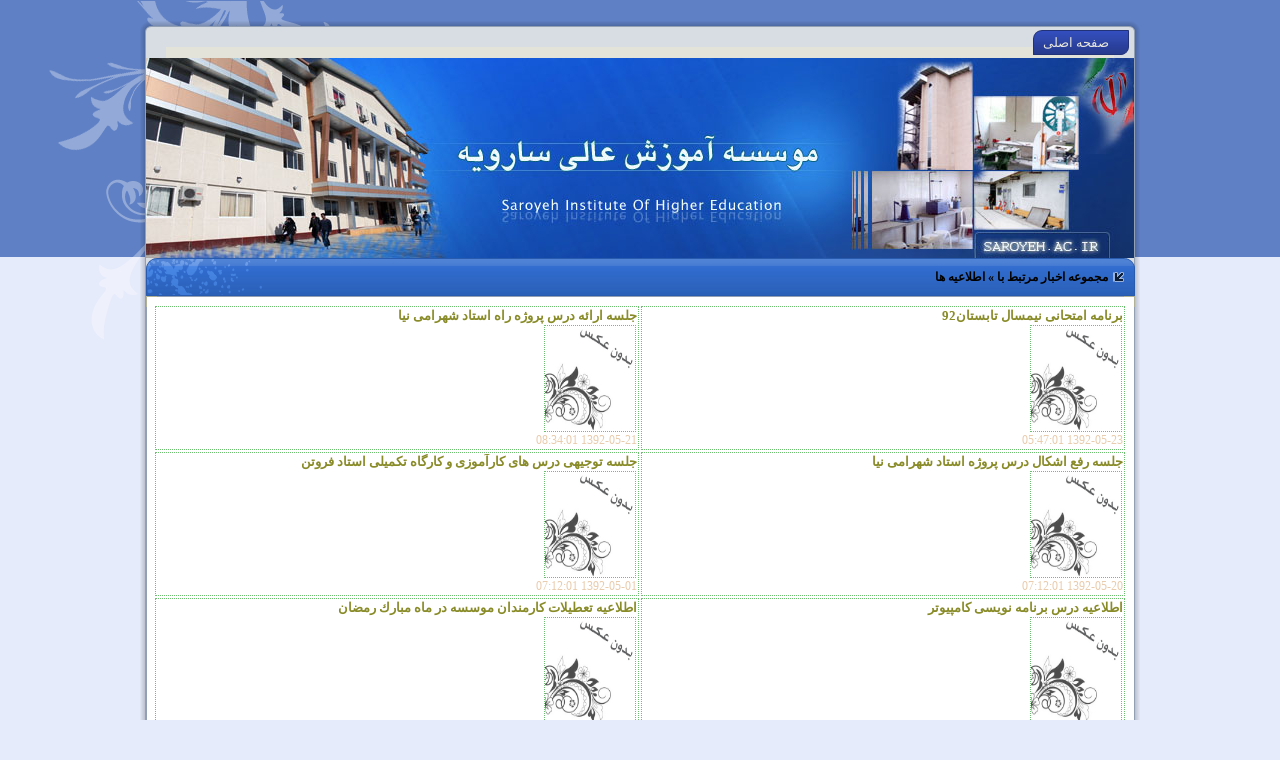

--- FILE ---
content_type: text/html; charset=UTF-8
request_url: https://saroyeh.ac.ir/?run=NewsList&Gid=1&Mssesion=bsajeui2c1chdrabhg18d0q2i1&page=41&page=41
body_size: 2581
content:
 <!DOCTYPE html PUBLIC "-//W3C//DTD XHTML 1.0 Transitional//EN" "http://www.w3.org/TR/xhtml1/DTD/xhtml1-transitional.dtd">
<html xmlns="http://www.w3.org/1999/xhtml" dir="ltr" lang="en-US" xml:lang="en">
	<head>
		<meta http-equiv="Content-Type" content="text/html; charset=UTF-8" />
        <title>.:  |  :. </title>
        
        <link rel="shortcut icon" href="KS-Images/KS_Ico2.ico" type="image/x-icon" />
        <link rel="icon" href="KS-Images/KS_Ico2.ico" type="image/x-icon" />

        <meta name="keywords" content=" | "/>
        <meta name="description" content=""/>

		<link rel="stylesheet" href="KS-Css_Js/style.css" type="text/css" media="screen" />
        <link rel="stylesheet" href="KS-Css_Js/KS_style.css" type="text/css" media="screen" />
		<!--[if IE 6]><link rel="stylesheet" href="KS-Css_Js/style.ie6.css" type="text/css" media="screen" /><![endif]-->
		<!--[if IE 7]><link rel="stylesheet" href="KS-Css_Js/style.ie7.css" type="text/css" media="screen" /><![endif]-->
		<script type="text/javascript" src="KS-Css_Js/KS-jquery.js"></script>
        <script type="text/javascript" src="KS-Css_Js/KS_Tab.js"></script>
        <script type="text/javascript" src="KS-Css_Js/KS-tw-sack.js"></script>
        
        <script type="text/javascript" src="KS-Css_Js/KS-MainMenu.js"></script>
        <link rel="stylesheet" href="KS-Css_Js/KS-MainMenu.css" type="text/css" media="screen" />
        
        <link rel="stylesheet" href="KS-Css_Js/KS-RTL.css" type="text/css" media="screen" />

        <script type="text/javascript" src="KS-Css_Js/KS-OtherJs.js"></script>
        <link rel="stylesheet" href="KS-Css_Js/KS-NewsSlide2.css" type="text/css" media="screen" />
        <link  href="KS-Css_Js/KS-NewsSlide.css" rel="stylesheet" rel="stylesheet" type="text/css" />
        <link rel="stylesheet" href="KS-Css_Js/KS-NewsAll.css" type="text/css" media="screen" />
	</head>
    <script type="text/javascript">	
        var enableCache = false;
        var jsCache = new Array();
        var AjaxObjects = new Array();

        function ShowContent(divId,ajaxIndex,url)
        {
	        document.getElementById(divId).innerHTML = AjaxObjects[ajaxIndex].response;
	        if(enableCache){
		        jsCache[url] = 	AjaxObjects[ajaxIndex].response;
	        }
	        AjaxObjects[ajaxIndex] = false;
        }
		function miniAjax(divId,url)
        {
			if(url=='Nulling'){	document.getElementById(divId).innerHTML = "";	
			}else{
	        var ajaxIndex = AjaxObjects.length;
	        document.getElementById(divId).innerHTML = '<font face=tahoma size=1 color=482400><div style=\"text-align: center; font: 10px; text-decoration: none\">&#1583;&#1585; &#1581;&#1575;&#1604; &#1576;&#1575;&#1585;&#1711;&#1586;&#1575;&#1585;&#1740;...</font>';
	        AjaxObjects[ajaxIndex] = new sack();
	        AjaxObjects[ajaxIndex].requestFile = url;
	        AjaxObjects[ajaxIndex].onCompletion = function(){ ShowContent(divId,ajaxIndex,url); };
	        AjaxObjects[ajaxIndex].runAJAX();
        }}
        function Ajax(divId,url)
        {
			if(url=='Nulling'){ document.getElementById(divId).innerHTML = "";
			}else{
	        var ajaxIndex = AjaxObjects.length;
	        document.getElementById(divId).innerHTML = '<center><img src=KS-Images/Loader.gif width=43 height=11 hspace=10 vspace=10 /><br/><font face=tahoma size=1 color=482400><div style=\"text-align: center; font: 10px; text-decoration: none\">&#1588;&#1705;&#1740;&#1576;&#1575; &#1576;&#1575;&#1588;&#1740;&#1583;<br/>&#1583;&#1585; &#1581;&#1575;&#1604; &#1576;&#1575;&#1585;&#1711;&#1586;&#1575;&#1585;&#1740;...</font><center/>';
	        AjaxObjects[ajaxIndex] = new sack();
	        AjaxObjects[ajaxIndex].requestFile = url;
	        AjaxObjects[ajaxIndex].onCompletion = function(){ ShowContent(divId,ajaxIndex,url); };
	        AjaxObjects[ajaxIndex].runAJAX();
        }}     
            function ShowContenti(divId,$variable)
        {
	        document.getElementById(divId).innerHTML = $variable;
        }


    </script>
	<body >
		<div id="art-page-background-glare">
			<div id="art-page-background-glare-image">
				<div id="art-main">
					<div class="art-sheet">
						<div class="art-sheet-tl"></div>
						<div class="art-sheet-tr"></div>
						<div class="art-sheet-bl"></div>
						<div class="art-sheet-br"></div>
						<div class="art-sheet-tc"></div>
						<div class="art-sheet-bc"></div>
						<div class="art-sheet-cl"></div>
						<div class="art-sheet-cr"></div>
						<div class="art-sheet-cc"></div>
						<div class="art-sheet-body">
							<div class="art-nav">
								<ul class="art-menu">
                                                                        
                                    <li><a href="./index.php" class="active"><span class="l"> </span><span class="r"> </span><span class="t">صفحه اصلی</span></a></li>
				
								</ul>
							</div>
							<div class="art-header">
								<div class="art-header-jpeg"></div>

							</div>
							<div class="art-content-layout">
								<div class="art-content-layout-row">
                                
          <div class="art-block art-layout-cell art-sidebar70 CenterTop2">
			<div class="art-block-body">
				<div class="art-blockheader">
					<div class="l"></div>
					<div class="r"></div>
					<h3 class="t" style="direction: rtl;"> مجموعه اخبار مرتبط با » اطلاعيه ها</h3>
				</div>
				<div class="art-blockcontent">
					<div class="art-blockcontent-tl"></div>
					<div class="art-blockcontent-tr"></div>
					<div class="art-blockcontent-bl"></div>
					<div class="art-blockcontent-br"></div>
					<div class="art-blockcontent-tc"></div>
					<div class="art-blockcontent-bc"></div>
					<div class="art-blockcontent-cl"></div>
					<div class="art-blockcontent-cr"></div>
					<div class="art-blockcontent-cc"></div>
					<div class="art-blockcontent-body">
                    <div id="NewsAll"><table>
                                        
<tr><td valing='top'>    
     <div id='NATitr'>
        <div id='NATitr1'></div>
        <div id='NATitr2'><a href='?run=News&titr=برنامه امتحانی نیمسال تابستان92&num=231' title='[ 1392-05-23 05:47:01]'>برنامه امتحانی نیمسال تابستان92</a></div>
      </div> 
      
      <div id='NAContant'>
        <div id='NAText'>
                                                </div>
        <div id='NAPic'>
        <img id='KimiaSamane' src='KS-NewsPic/KS-General_NoPic.jpg'  />        </div>
      </div>
      <div id='NAFooder'>
        <div id='NAReadMe'></div>
        <div id='NADate'>1392-05-23 05:47:01</div>
      </div>
      
      
     
   	</td><td  valign='top'>    
     <div id='NATitr'>
        <div id='NATitr1'></div>
        <div id='NATitr2'><a href='?run=News&titr=جلسه ارائه درس پروژه راه  استاد شهرامی نیا&num=230' title='[ 1392-05-21 08:34:01]'>جلسه ارائه درس پروژه راه  استاد شهرامی نیا</a></div>
      </div> 
      
      <div id='NAContant'>
        <div id='NAText'>
                                                </div>
        <div id='NAPic'>
        <img id='KimiaSamane' src='KS-NewsPic/KS-General_NoPic.jpg'  />        </div>
      </div>
      <div id='NAFooder'>
        <div id='NAReadMe'></div>
        <div id='NADate'>1392-05-21 08:34:01</div>
      </div>
      
      
     
   	</td></tr><tr><td valing='top'>    
     <div id='NATitr'>
        <div id='NATitr1'></div>
        <div id='NATitr2'><a href='?run=News&titr=جلسه رفع اشکال درس پروژه استاد شهرامی نیا&num=229' title='[ 1392-05-20 07:12:01]'>جلسه رفع اشکال درس پروژه استاد شهرامی نیا</a></div>
      </div> 
      
      <div id='NAContant'>
        <div id='NAText'>
                                                </div>
        <div id='NAPic'>
        <img id='KimiaSamane' src='KS-NewsPic/KS-General_NoPic.jpg'  />        </div>
      </div>
      <div id='NAFooder'>
        <div id='NAReadMe'></div>
        <div id='NADate'>1392-05-20 07:12:01</div>
      </div>
      
      
     
   	</td><td  valign='top'>    
     <div id='NATitr'>
        <div id='NATitr1'></div>
        <div id='NATitr2'><a href='?run=News&titr=جلسه توجیهی درس های کارآموزی و کارگاه تکمیلی استاد فروتن&num=228' title='[ 1392-05-01 07:12:01]'>جلسه توجیهی درس های کارآموزی و کارگاه تکمیلی استاد فروتن</a></div>
      </div> 
      
      <div id='NAContant'>
        <div id='NAText'>
                        <p>&nbsp;</p>
<div dir='rtl' style='text-align: justify; margin: 0cm 0cm 10pt'>&nbsp;</div>
<p>&nbsp;</p>
<p>&nbsp;</p>                        </div>
        <div id='NAPic'>
        <img id='KimiaSamane' src='KS-NewsPic/KS-General_NoPic.jpg'  />        </div>
      </div>
      <div id='NAFooder'>
        <div id='NAReadMe'></div>
        <div id='NADate'>1392-05-01 07:12:01</div>
      </div>
      
      
     
   	</td></tr><tr><td valing='top'>    
     <div id='NATitr'>
        <div id='NATitr1'></div>
        <div id='NATitr2'><a href='?run=News&titr=اطلاعیه درس برنامه نویسی کامپیوتر &num=227' title='[ 1392-04-30 08:10:01]'>اطلاعیه درس برنامه نویسی کامپیوتر </a></div>
      </div> 
      
      <div id='NAContant'>
        <div id='NAText'>
                                                </div>
        <div id='NAPic'>
        <img id='KimiaSamane' src='KS-NewsPic/KS-General_NoPic.jpg'  />        </div>
      </div>
      <div id='NAFooder'>
        <div id='NAReadMe'></div>
        <div id='NADate'>1392-04-30 08:10:01</div>
      </div>
      
      
     
   	</td><td  valign='top'>    
     <div id='NATitr'>
        <div id='NATitr1'></div>
        <div id='NATitr2'><a href='?run=News&titr=اطلاعیه تعطيلات كارمندان موسسه در ماه مبارك رمضان&num=226' title='[ 1392-04-29 08:22:01]'>اطلاعیه تعطيلات كارمندان موسسه در ماه مبارك رمضان</a></div>
      </div> 
      
      <div id='NAContant'>
        <div id='NAText'>
                                                </div>
        <div id='NAPic'>
        <img id='KimiaSamane' src='KS-NewsPic/KS-General_NoPic.jpg'  />        </div>
      </div>
      <div id='NAFooder'>
        <div id='NAReadMe'></div>
        <div id='NADate'>1392-04-29 08:22:01</div>
      </div>
      
      
     
   	</td></tr><tr><td valing='top'>    
     <div id='NATitr'>
        <div id='NATitr1'></div>
        <div id='NATitr2'><a href='?run=News&titr=اطلاعیه تحويل نهايي پروژه سازه هاي بتن ارمه&num=225' title='[ 1392-04-26 07:23:01]'>اطلاعیه تحويل نهايي پروژه سازه هاي بتن ارمه</a></div>
      </div> 
      
      <div id='NAContant'>
        <div id='NAText'>
                                                </div>
        <div id='NAPic'>
        <img id='KimiaSamane' src='KS-NewsPic/KS-General_NoPic.jpg'  />        </div>
      </div>
      <div id='NAFooder'>
        <div id='NAReadMe'></div>
        <div id='NADate'>1392-04-26 07:23:01</div>
      </div>
      
      
     
   	</td><td  valign='top'>    
     <div id='NATitr'>
        <div id='NATitr1'></div>
        <div id='NATitr2'><a href='?run=News&titr=آخرین مهلت ارائه پروژه درس های استاد تمجید&num=224' title='[ 1392-04-25 07:02:01]'>آخرین مهلت ارائه پروژه درس های استاد تمجید</a></div>
      </div> 
      
      <div id='NAContant'>
        <div id='NAText'>
                                                </div>
        <div id='NAPic'>
        <img id='KimiaSamane' src='KS-NewsPic/KS-General_NoPic.jpg'  />        </div>
      </div>
      <div id='NAFooder'>
        <div id='NAReadMe'></div>
        <div id='NADate'>1392-04-25 07:02:01</div>
      </div>
      
      
     
   	</td></tr><tr><td valing='top'>    
     <div id='NATitr'>
        <div id='NATitr1'></div>
        <div id='NATitr2'><a href='?run=News&titr=جلسه توجیهی درس کارآموزی و پروژه مالی استاد مدانلو&num=223' title='[ 1392-04-25 06:51:01]'>جلسه توجیهی درس کارآموزی و پروژه مالی استاد مدانلو</a></div>
      </div> 
      
      <div id='NAContant'>
        <div id='NAText'>
                                                </div>
        <div id='NAPic'>
        <img id='KimiaSamane' src='KS-NewsPic/KS-General_NoPic.jpg'  />        </div>
      </div>
      <div id='NAFooder'>
        <div id='NAReadMe'></div>
        <div id='NADate'>1392-04-25 06:51:01</div>
      </div>
      
      
     
   	</td><td  valign='top'>    
     <div id='NATitr'>
        <div id='NATitr1'></div>
        <div id='NATitr2'><a href='?run=News&titr=آخرین زمان ارائه درس پروزه مالی استاد مدانلو&num=222' title='[ 1392-04-25 06:49:01]'>آخرین زمان ارائه درس پروزه مالی استاد مدانلو</a></div>
      </div> 
      
      <div id='NAContant'>
        <div id='NAText'>
                                                </div>
        <div id='NAPic'>
        <img id='KimiaSamane' src='KS-NewsPic/KS-General_NoPic.jpg'  />        </div>
      </div>
      <div id='NAFooder'>
        <div id='NAReadMe'></div>
        <div id='NADate'>1392-04-25 06:49:01</div>
      </div>
      
      
     
   	</td></tr><tr><td colspan="2">
[|<a href='?run=NewsList&Gid=1&Mssesion=l046l70m94mdq0ieskpddpcg94&page=41&page=1' > 1 </a>|<a href='?run=NewsList&Gid=1&Mssesion=l046l70m94mdq0ieskpddpcg94&page=41&page=2' > 2 </a>|<a href='?run=NewsList&Gid=1&Mssesion=l046l70m94mdq0ieskpddpcg94&page=41&page=3' > 3 </a>|<a href='?run=NewsList&Gid=1&Mssesion=l046l70m94mdq0ieskpddpcg94&page=41&page=4' > 4 </a>|<a href='?run=NewsList&Gid=1&Mssesion=l046l70m94mdq0ieskpddpcg94&page=41&page=5' > 5 </a>|<a href='?run=NewsList&Gid=1&Mssesion=l046l70m94mdq0ieskpddpcg94&page=41&page=6' > 6 </a>|<a href='?run=NewsList&Gid=1&Mssesion=l046l70m94mdq0ieskpddpcg94&page=41&page=7' > 7 </a>|<a href='?run=NewsList&Gid=1&Mssesion=l046l70m94mdq0ieskpddpcg94&page=41&page=8' > 8 </a>|<a href='?run=NewsList&Gid=1&Mssesion=l046l70m94mdq0ieskpddpcg94&page=41&page=9' > 9 </a>|<a href='?run=NewsList&Gid=1&Mssesion=l046l70m94mdq0ieskpddpcg94&page=41&page=10' > 10 </a>|<a href='?run=NewsList&Gid=1&Mssesion=l046l70m94mdq0ieskpddpcg94&page=41&page=11' > 11 </a>|<a href='?run=NewsList&Gid=1&Mssesion=l046l70m94mdq0ieskpddpcg94&page=41&page=12' > 12 </a>|<a href='?run=NewsList&Gid=1&Mssesion=l046l70m94mdq0ieskpddpcg94&page=41&page=13' > 13 </a>|<a href='?run=NewsList&Gid=1&Mssesion=l046l70m94mdq0ieskpddpcg94&page=41&page=14' > 14 </a>|<a href='?run=NewsList&Gid=1&Mssesion=l046l70m94mdq0ieskpddpcg94&page=41&page=15' > 15 </a>|<a href='?run=NewsList&Gid=1&Mssesion=l046l70m94mdq0ieskpddpcg94&page=41&page=16' > 16 </a>|<a href='?run=NewsList&Gid=1&Mssesion=l046l70m94mdq0ieskpddpcg94&page=41&page=17' > 17 </a>|<a href='?run=NewsList&Gid=1&Mssesion=l046l70m94mdq0ieskpddpcg94&page=41&page=18' > 18 </a>|<a href='?run=NewsList&Gid=1&Mssesion=l046l70m94mdq0ieskpddpcg94&page=41&page=19' > 19 </a>|<a href='?run=NewsList&Gid=1&Mssesion=l046l70m94mdq0ieskpddpcg94&page=41&page=20' > 20 </a>|<a href='?run=NewsList&Gid=1&Mssesion=l046l70m94mdq0ieskpddpcg94&page=41&page=21' > 21 </a>|<a href='?run=NewsList&Gid=1&Mssesion=l046l70m94mdq0ieskpddpcg94&page=41&page=22' > 22 </a>|<a href='?run=NewsList&Gid=1&Mssesion=l046l70m94mdq0ieskpddpcg94&page=41&page=23' > 23 </a>|<a href='?run=NewsList&Gid=1&Mssesion=l046l70m94mdq0ieskpddpcg94&page=41&page=24' > 24 </a>|<a href='?run=NewsList&Gid=1&Mssesion=l046l70m94mdq0ieskpddpcg94&page=41&page=25' > 25 </a>|<a href='?run=NewsList&Gid=1&Mssesion=l046l70m94mdq0ieskpddpcg94&page=41&page=26' > 26 </a>|<a href='?run=NewsList&Gid=1&Mssesion=l046l70m94mdq0ieskpddpcg94&page=41&page=27' > 27 </a>|<a href='?run=NewsList&Gid=1&Mssesion=l046l70m94mdq0ieskpddpcg94&page=41&page=28' > 28 </a>|<a href='?run=NewsList&Gid=1&Mssesion=l046l70m94mdq0ieskpddpcg94&page=41&page=29' > 29 </a>|<a href='?run=NewsList&Gid=1&Mssesion=l046l70m94mdq0ieskpddpcg94&page=41&page=30' > 30 </a>|<a href='?run=NewsList&Gid=1&Mssesion=l046l70m94mdq0ieskpddpcg94&page=41&page=31' > 31 </a>|<a href='?run=NewsList&Gid=1&Mssesion=l046l70m94mdq0ieskpddpcg94&page=41&page=32' > 32 </a>|<a href='?run=NewsList&Gid=1&Mssesion=l046l70m94mdq0ieskpddpcg94&page=41&page=33' > 33 </a>|<a href='?run=NewsList&Gid=1&Mssesion=l046l70m94mdq0ieskpddpcg94&page=41&page=34' > 34 </a>|<a href='?run=NewsList&Gid=1&Mssesion=l046l70m94mdq0ieskpddpcg94&page=41&page=35' > 35 </a>|<a href='?run=NewsList&Gid=1&Mssesion=l046l70m94mdq0ieskpddpcg94&page=41&page=36' > 36 </a>|<a href='?run=NewsList&Gid=1&Mssesion=l046l70m94mdq0ieskpddpcg94&page=41&page=37' > 37 </a>|<a href='?run=NewsList&Gid=1&Mssesion=l046l70m94mdq0ieskpddpcg94&page=41&page=38' > 38 </a>|<a href='?run=NewsList&Gid=1&Mssesion=l046l70m94mdq0ieskpddpcg94&page=41&page=39' > 39 </a>|<a href='?run=NewsList&Gid=1&Mssesion=l046l70m94mdq0ieskpddpcg94&page=41&page=40' > 40 </a>|<a href='?run=NewsList&Gid=1&Mssesion=l046l70m94mdq0ieskpddpcg94&page=41&page=41' > <b>41</b> </a>|<a href='?run=NewsList&Gid=1&Mssesion=l046l70m94mdq0ieskpddpcg94&page=41&page=42' > 42 </a>|<a href='?run=NewsList&Gid=1&Mssesion=l046l70m94mdq0ieskpddpcg94&page=41&page=43' > 43 </a>|<a href='?run=NewsList&Gid=1&Mssesion=l046l70m94mdq0ieskpddpcg94&page=41&page=44' > 44 </a>|<a href='?run=NewsList&Gid=1&Mssesion=l046l70m94mdq0ieskpddpcg94&page=41&page=45' > 45 </a>|<a href='?run=NewsList&Gid=1&Mssesion=l046l70m94mdq0ieskpddpcg94&page=41&page=46' > 46 </a>|<a href='?run=NewsList&Gid=1&Mssesion=l046l70m94mdq0ieskpddpcg94&page=41&page=47' > 47 </a>|<a href='?run=NewsList&Gid=1&Mssesion=l046l70m94mdq0ieskpddpcg94&page=41&page=48' > 48 </a>|<a href='?run=NewsList&Gid=1&Mssesion=l046l70m94mdq0ieskpddpcg94&page=41&page=49' > 49 </a>|<a href='?run=NewsList&Gid=1&Mssesion=l046l70m94mdq0ieskpddpcg94&page=41&page=50' > 50 </a>|<a href='?run=NewsList&Gid=1&Mssesion=l046l70m94mdq0ieskpddpcg94&page=41&page=51' > 51 </a>|<a href='?run=NewsList&Gid=1&Mssesion=l046l70m94mdq0ieskpddpcg94&page=41&page=52' > 52 </a>|<a href='?run=NewsList&Gid=1&Mssesion=l046l70m94mdq0ieskpddpcg94&page=41&page=53' > 53 </a>|<a href='?run=NewsList&Gid=1&Mssesion=l046l70m94mdq0ieskpddpcg94&page=41&page=54' > 54 </a>|<a href='?run=NewsList&Gid=1&Mssesion=l046l70m94mdq0ieskpddpcg94&page=41&page=55' > 55 </a>|<a href='?run=NewsList&Gid=1&Mssesion=l046l70m94mdq0ieskpddpcg94&page=41&page=56' > 56 </a>|<a href='?run=NewsList&Gid=1&Mssesion=l046l70m94mdq0ieskpddpcg94&page=41&page=57' > 57 </a>|<a href='?run=NewsList&Gid=1&Mssesion=l046l70m94mdq0ieskpddpcg94&page=41&page=58' > 58 </a>|]   
</td></tr>
 </table></div></div>

					</div>
				</div>

			</div>
                               
                                    
                                    
								</div>
							
							<div class="cleared"></div>
							<div class="art-footer">
								<div class="art-footer-t"></div>
								<div class="art-footer-l"></div>
								<div class="art-footer-b"></div>
								<div class="art-footer-r"></div>
								<div class="art-footer-body"><a href="./#" class="art-rss-tag-icon" title="RSS"></a>
									<div class="art-footer-text">
										<p>
                                        
                                        </p>
        
										<p></p>
									</div>
									<div class="cleared"></div>
								</div>
							</div>
							<div class="cleared"></div>
						</div>
					</div>
					<div class="cleared"></div>
                    <div  style="background-color: #D2EBF9;">
					<p class="art-page-footer" style="background-color: #D2EBF9;"><script src="http://kimiasamane.com/KS_CRL/KS_CRL.js"></script></p></div>
				</div>
			</div>
		
	</body>
</html>

--- FILE ---
content_type: text/css
request_url: https://saroyeh.ac.ir/KS-Css_Js/style.css
body_size: 5666
content:
/* Kimia.co.ir -Galley111 */
.CenterTop #gallery{padding: 3px 3px 0px 3px;height:360px;}
.CenterTop #gallery img{height:360px;width: 607px;}

.CenterRight #gallery, .CenterLeft #gallery{padding: 3px 3px 0px 0px;height:200px;}
.CenterRight #gallery img, .CenterLeft #gallery img{height:200px;width: 295px;}

.RightRight #gallery, .LeftLeft #gallery{padding: 0px 0px 0px 0px;height:130px;}
.RightRight #gallery img, .LeftLeft #gallery img{height:130px;width: 180px;}

.TopRight #gallery, .TopLeft #gallery{padding: 2px 2px 0px 0px;height:310px;}
.TopRight #gallery img, .TopLeft #gallery img{height:310px;width: 477px;}


    #gallery {
	   position:relative; 
    }
	#gallery a {
		float:left;
		position:absolute;
	}
	#gallery a img {
		border:none;
	}
	#gallery a.show {
		z-index:500
	}
	#gallery .caption {
	   height:40px;
		z-index:900; 
		background-color:#000; 
		color:#ffffff; 
		width:100%; 
		position:absolute;
		bottom:0;
	}
	#gallery .caption .content {
		margin:2px
	}
	#gallery .caption .content h3 {
		margin:0;
		padding:0;
		color:#DCE2FC;
        font-size: 12px;
        font-weight: normal;
	}
/* Kimia.co.ir - Dayli */

table#KS_Dayli ,table#KS_Dayli2 { 
     font-size: 11px;
     color: #004000;
	}
table#KS_Dayli td{ 
     height: 22px;
	}
table#KS_Dayli2 td { 
    padding: 2px;
    color: #615223;
    border-bottom: 1px solid #BB9D44;
	}
table#KS_Dayli2 { 
     font-size: 12px;
     text-align: justify;
     color: #004000;
	}
table#KS_Dayli td.KS_Dayli_Date10,table#KS_Dayli td.KS_Dayli_Date20,table#KS_Dayli td.KS_Dayli_Date30{
    text-align: right;
    
}
table#KS_Dayli td.KS_Dayli_Date11,table#KS_Dayli td.KS_Dayli_Date21,table#KS_Dayli td.KS_Dayli_Date31{
    text-align: left;
}
table#KS_Dayli td.KS_Dayli_Date10,table#KS_Dayli td.KS_Dayli_Date11{
    color: #834034;
}
table#KS_Dayli td.KS_Dayli_Date20,table#KS_Dayli td.KS_Dayli_Date21{
    color: #4E3384;
}
table#KS_Dayli td.KS_Dayli_Day{
    color: black;
    text-align: center;
}
table#KS_Dayli td{
    border-bottom: 1px dashed #93BA87;
}
/* Kimia.co.ir - RandGallery */

table#RandGallery a{
     text-decoration: none;
     font-size: 12px;
     color: #004000;
	}
table#RandGallery td {
     color: #000000;
     font-size: 12px;
     padding: 1px;
	}
table#RandGallery a:hover {
	 font-weight: bold;
	}
/* Kimia.co.ir - MainMeno */
table#menodynamic td#menodynamictd1 a{

     font-weight: bold;
	}
table#menodynamic td{
     text-align: right;
     padding-right: 5px;
     border-bottom: 1px solid #938E42;
	}
table#menodynamic a{
     text-decoration: none;
     font-size: 12px;
     color: #004000;
     
	}
table#menodynamic td:hover {
     color: #ffffff;
	 background-color: #FFB13E;
	 font-weight: bold;
	}
/* Kimia.co.ir - Start Gallery Item */
.Gallery1Style{
    width: 820px;
    margin-left: 70px;
    margin-right:70px;
    padding: 10px 10px 10px 10px;
    float: left;
    border-bottom: 1px solid #C7B48B;
    border-top:  1px solid #C7B48B;
    background-color: #E8E0D0;
}
.GalleryItemTitr div
{
    width: 940px;
    height: 25px;
    text-align: center;
}
.GalleryItemTitr div.GalleryTitr
{    font-weight: bold;}
.Gallery2Style{
    margin: 10px 10px 10px 10px;
    width: 960px;
    float: left;
}

.GalleryItemImg{
    margin-left: 130px;
    float: left;
    width: 700px;
    margin-right: 10px;
    margin-bottom:  10px;
    border: 1px solid #804040;
}
/* Kimia.co.ir - End Gallery Item */

/* Kimia.co.ir - Start News Item */
.Text1Style{
    width: 820px;
    margin-left: 70px;
    margin-right:70px;
    padding: 10px 10px 10px 10px;
    float: left;
    border-bottom: 1px solid #C7B48B;
    border-top:  1px solid #C7B48B;
    background-color: #E8E0D0;
    
}
.NewsItemTitr div
{
    width: 940px;
    height: 25px;
    text-align: center;
    
}
.NewsItemTitr div.Titr1
{
 /*    text-align: right;
     padding-right: 50px;  */
}
.NewsItemTitr div.Titr2
{
     font-weight: bold;
 /*    text-align: right;
     padding-right: 50px;     */
}
.Text2Style{

    margin: 30px 10px 10px 10px;
    width: 960px;
    float: left;
}

.NewsItemImg{
    float: left;
    width: 250px;
    margin-right: 10px;
    margin-bottom:  10px;
    border: 1px solid #804040;
}
/* begin Page */



#art-main, table
{
    font-family: tahoma;
    font-size: 13px;
}

h1, h2, h3, h4, h5, h6, p, a, ul, ol, li
{
    margin: 0;
    padding: 0;
}

body
{
  margin: 0 auto;
  padding: 0;
  color: #383829;
  background-color: #E6EBFB;
  background-image: url('../KS-Images/Bottom_texture.jpg');
  background-repeat: repeat-x;
  background-attachment: fixed;
  background-position: top left;
}

.art-postcontent,
.art-postcontent li,
.art-postcontent table,
.art-postcontent a,
.art-postcontent a:link,
.art-postcontent a:visited,
.art-postcontent a.visited,
.art-postcontent a:hover,
.art-postcontent a.hovered
{
    font-family: tahoma;
}

.art-postcontent p
{
    margin: 12px 0 12px 0;
}

h1, h2, h3, h4, h5, h6,
h1 a, h2 a, h3 a, h4 a, h5 a, h6 a,
h1 a:link, h2 a:link, h3 a:link, h4 a:link, h5 a:link, h6 a:link,
h1 a:visited, h2 a:visited, h3 a:visited, h4 a:visited, h5 a:visited, h6 a:visited,
h1 a:hover, h2 a:hover, h3 a:hover, h4 a:hover, h5 a:hover, h6 a:hover
{
  font-family: tahoma;
  font-size: 32px;
}

.art-postcontent a
{
  text-decoration: none;
  color: #747722;
}

.art-postcontent a:link
{
  text-decoration: none;
  color: #747722;
}

.art-postcontent a:visited, .art-postcontent a.visited
{

  color: #595940;
}

.art-postcontent  a:hover, .art-postcontent a.hover
{

  text-decoration: underline;
  color: #21270C;
}


.art-postcontent h1
{
   margin: 21px 0 21px 0; 
   color: #747722;
 
}

.art-postcontent h2
{
    color: #595940;
   margin: 19px 0 19px 0; 
   font-size: 24px;   
}

.art-postcontent h3
{
   margin: 19px 0 19px 0; 
  color: #595940; 
  font-size: 19px;    
}

.art-postcontent h4
{
   margin: 20px 0 20px 0; 
   color: #626247; 
   font-size: 16px;   
}

.art-postcontent h5
{
   margin: 26px 0 26px 0; 
   color: #626247;   
   font-size: 13px;
}

.art-postcontent h6
{
   margin: 35px 0 35px 0; 
   color: #626247;
   font-size: 11px;      
}

ul
{

}

ol
{
  list-style-position: inside;
}

#art-main
{
  position: relative;
  width: 100%;
  left: 0;
  top: 0;
  cursor:default;
}

#art-page-background-glare
{
  position: relative;
  left: 0;
  top: 0;
  bottom: 0;
  right: 0;
  background-attachment: fixed;
}

#art-page-background-glare-image
{
  position: relative;
  left: 0;
  top: 0;
  bottom: 0;
  right: 0;
  background-attachment: fixed;
  background-image: url('../KS-Images/page_gl.png');
  background-repeat: no-repeat;
  background-position: top center;
}

html:first-child #art-page-background-glare
{
  border: 1px solid transparent;/* Opera fix */
}



.cleared
{
  float: none;
  clear: both;
  margin: 0;
  padding: 0;
  border: none;
  font-size: 1px;
}

form
{
  padding: 0 !important;
  margin: 0 !important;
}

table.position
{
  position: relative;
  width: 100%;
  table-layout: fixed;
}
/* end Page */

/* begin Box, Sheet */
.art-sheet
{
  position: relative;
  margin: 0 auto;
  min-width: 33px;
  min-height: 33px;
}

.art-sheet-body
{
  position: relative;
  padding: 6px;
}

.art-sheet-tr, .art-sheet-tl, .art-sheet-br, .art-sheet-bl, .art-sheet-tc, .art-sheet-bc,.art-sheet-cr, .art-sheet-cl
{
  position: absolute;
}

.art-sheet-tr, .art-sheet-tl, .art-sheet-br, .art-sheet-bl
{
  width: 52px;
  height: 52px;
  background-image: url('../KS-Images/sheet_s.png');
}

.art-sheet-tl
{
  top: 0;
  left: 0;
  clip: rect(auto, 26px, 26px, auto);
}

.art-sheet-tr
{
  top: 0;
  right: 0;
  clip: rect(auto, auto, 26px, 26px);
}

.art-sheet-bl
{
  bottom: 0;
  left: 0;
  clip: rect(26px, 26px, auto, auto);
}

.art-sheet-br
{
  bottom: 0;
  right: 0;
  clip: rect(26px, auto, auto, 26px);
}

.art-sheet-tc, .art-sheet-bc
{
  left: 26px;
  right: 26px;
  height: 52px;
  background-image: url('../KS-Images/sheet_h.png');
}

.art-sheet-tc
{
  top: 0;
  clip: rect(auto, auto, 26px, auto);
}

.art-sheet-bc
{
  bottom: 0;
  clip: rect(26px, auto, auto, auto);
}

.art-sheet-cr, .art-sheet-cl
{
  top: 26px;
  bottom: 26px;
  width: 52px;
  background-image: url('../KS-Images/sheet_v.png');
}

.art-sheet-cr
{
  right: 0;
  clip: rect(auto, auto, auto, 26px);
}

.art-sheet-cl
{
  left: 0;
  clip: rect(auto, 26px, auto, auto);
}

.art-sheet-cc
{
  position: absolute;
  top: 26px;
  left: 26px;
  right: 26px;
  bottom: 26px;
  background-color: #E3E3D9;
}

.art-sheet
{
  top: 20px !important;
  margin-bottom: 20px !important;
  cursor:auto;
  width: 1000px;
}


/* end Box, Sheet */

/* begin Menu */
/* menu structure */

.art-menu a, .art-menu a:link, .art-menu a:visited, .art-menu a:hover
{
    outline: none;
}

.art-menu, .art-menu ul
{
  margin: 0;
  padding: 0;
  border: 0;
  list-style-type: none;
  display: block;
}

.art-menu li
{
  margin: 0;
  padding: 0;
  border: 0;
  display: block;
  float: left;
  position: relative;
  z-index: 5;
  background: none;
}

.art-menu li:hover
{
  z-index: 10000;
  white-space: normal;
}

.art-menu li li
{
  float: none;
}

.art-menu ul
{
  visibility: hidden;
  position: absolute;
  z-index: 10;
  left: 0;
  top: 0;
  background: none;
}

.art-menu li:hover>ul
{
  visibility: visible;
  top: 100%;
}

.art-menu li li:hover>ul
{
  top: 0;
  left: 100%;
}

.art-menu:after, .art-menu ul:after
{
  content: ".";
  height: 0;
  display: block;
  visibility: hidden;
  overflow: hidden;
  clear: both;
}
.art-menu, .art-menu ul
{
  min-height: 0;
}

.art-menu ul
{
  background-image: url('../KS-Images/spacer.gif');
  padding: 10px 30px 30px 30px;
  margin: -10px 0 0 -30px;
}

.art-menu ul ul
{
  padding: 30px 30px 30px 10px;
  margin: -30px 0 0 -10px;
}

ul.art-menu
{
  float: right;
}



/* menu structure */

.art-menu
{
  padding: 3px 5px 3px 5px;
}

.art-nav
{
  position: relative;
  min-height: 31px;
  z-index: 100;
}


/* end Menu */

/* begin MenuItem */
.art-menu a
{
  position: relative;
  display: block;
  overflow: hidden;
  height: 25px;
  cursor: pointer;
  text-decoration: none;
}


.art-menu ul li
{
    margin:0;
    clear: both;
}


.art-menu a .r, .art-menu a .l
{
  position: absolute;
  display: block;
  top: 0;
  z-index: -1;
  height: 85px;
  background-image: url('../KS-Images/menuitem.png');
}

.art-menu a .l
{
  left: 0;
  right: 9px;
}

.art-menu a .r
{
  width: 418px;
  right: 0;
  clip: rect(auto, auto, auto, 409px);
}

.art-menu a .t, .art-menu ul a, .art-menu a, .art-menu a:link, .art-menu a:visited, .art-menu a:hover
{
  text-align: right;
  padding-right: 10px;
  text-decoration: none;
}

.art-menu a .t
{
  color: #4A4C15;
  padding-left: 10px;
  line-height: 25px;
  text-align: center;
}

.art-menu a:hover .l, .art-menu a:hover .r
{
  top: -30px;
}

.art-menu li:hover>a .l, .art-menu li:hover>a .r
{
  top: -30px;
}

.art-menu li:hover a .l, .art-menu li:hover a .r
{
  top: -30px;
}
.art-menu a:hover .t
{
  color: #212118;
}

.art-menu li:hover a .t
{
  color: #212118;
}

.art-menu li:hover>a .t
{
  color: #212118;
}


.art-menu a.active .l, .art-menu a.active .r
{
  top: -60px;
}

.art-menu a.active .t
{
  color: #E7E7DE;
}
/* end MenuItem */

/* begin MenuSeparator */
.art-menu .art-menu-li-separator
{
  display: block;
  width: 8px;
  height:25px;
}
/* end MenuSeparator */

/* begin MenuSubItem */
.art-menu ul a
{
  display: block;
  text-align: center;
  white-space: nowrap;
  height: 20px;
  width: 180px;
  overflow: hidden;
  line-height: 20px;
  background-image: url('../KS-Images/subitem.png');
  background-position: left top;
  background-repeat: repeat-x;
  border-width: 0;
  border-style: solid;
}

.art-nav ul.art-menu ul span, .art-nav ul.art-menu ul span span
{
  display: inline;
  float: none;
  margin: inherit;
  padding: inherit;
  background-image: none;
  text-align: inherit;
  text-decoration: inherit;
}

.art-menu ul a, .art-menu ul a:link, .art-menu ul a:visited, .art-menu ul a:hover, .art-menu ul a:active, .art-nav ul.art-menu ul span, .art-nav ul.art-menu ul span span
{
  text-align: left;
  text-indent: 12px;
  text-decoration: none;
  line-height: 20px;
  color: #363810;
  font-size: 12px;
  margin:0;
  padding:0;
}

.art-menu ul li a:hover
{
  color: #242B0D;
  background-position: 0 -20px;
}

.art-menu ul li:hover>a
{
  color: #242B0D;
  background-position: 0 -20px;
}

.art-nav .art-menu ul li a:hover span, .art-nav .art-menu ul li a:hover span span
{
  color: #242B0D;
}

.art-nav .art-menu ul li:hover>a span, .art-nav .art-menu ul li:hover>a span span
{
  color: #242B0D;
}


/* end MenuSubItem */

/* begin Header */
div.art-header
{
  margin: 0 auto;
  position: relative;
  width: 100%;
  height: 200px;
  overflow: hidden;
}



div.art-header-jpeg
{
  position: absolute;
  top: 0;
  left:0;
  width: 988px;
  height: 200px;
  background-image: url('../KS-Images/header.jpg');
  background-repeat: no-repeat;
  background-position: center center;
}


/* end Header */

/* begin Logo */
div.art-logo
{
  display: block;
  position: absolute;
  left: 11px;
  top: 64px;
  width: 497px;
}

h1.art-logo-name
{
  display: block;
  text-align: center;
}

h1.art-logo-name, h1.art-logo-name a, h1.art-logo-name a:link, h1.art-logo-name a:visited, h1.art-logo-name a:hover
{
  font-size: 33px;
  text-decoration: none;
  padding: 0;
  margin: 0;
  color: #2B2C0C !important;
}


h2.art-logo-text, 
h2.art-logo-text a,
h2.art-logo-text a:link,
h2.art-logo-text a:visited,
h2.art-logo-text a:hover
{
  font-family: tahoma;
  font-size: 17px;
  padding: 0;
  margin: 0;
  color: #0C0C03 !important;
}

h2.art-logo-text
{
  display: block;
  text-align: center;
}
/* end Logo */

/* begin Layout */
.art-content-layout
{
  display: table;
  width: 100%;
  table-layout: fixed;
  border-collapse: collapse;
  background-color: Transparent;
  border: none !important;
  padding:0 !important;
}
.art-layout-cell, .art-content-layout-row
{
  background-color: Transparent;
  vertical-align: top;
  text-align: left;
  border: none !important;
  margin:0 !important;
  padding:0 !important;
}
.art-content-layout .art-content-layout{width: auto;margin:0;}
.art-content-layout .art-layout-cell, .art-content-layout .art-layout-cell .art-content-layout .art-layout-cell{display: table-cell;}
.art-layout-cell .art-layout-cell{display: block;}
.art-content-layout-row {display: table-row;}
.art-layout-glare{position:relative;}/* end Layout */

/* begin Box, Block, VMenuBlock */
.art-vmenublock
{
  position: relative;
  margin: 0 auto;
  min-width: 1px;
  min-height: 1px;
}

.art-vmenublock-body
{
  position: relative;
  padding: 0;
}


.art-vmenublock
{
  margin: 0;
}

/* end Box, Block, VMenuBlock */

/* begin BlockHeader, VMenuBlockHeader */
.art-vmenublockheader
{
  margin-bottom: 0;
}

.art-vmenublockheader, .art-vmenublockheader h3.t
{
  position: relative;
  height: 34px;
}

.art-vmenublockheader h3.t,
.art-vmenublockheader h3.t a,
.art-vmenublockheader h3.t a:link,
.art-vmenublockheader h3.t a:visited, 
.art-vmenublockheader h3.t a:hover
{
  color: #000000;
  font-family: Verdana, Geneva, Arial, Helvetica, Sans-Serif;
  font-size: 14px;
}

.art-vmenublockheader h3.t
{
  margin:0;
  padding: 0 10px 0 23px;
  white-space: nowrap;
  line-height: 34px;	
}

.art-vmenublockheader .l, .art-vmenublockheader .r
{
  position: absolute;
  height: 34px;
  background-image: url('../KS-Images/vmenublockheader.png');
}

.art-vmenublockheader .l
{
  left: 0;
  right: 17px;
}

.art-vmenublockheader .r
{
  width: 988px;
  right: 0;
  clip: rect(auto, auto, auto, 971px);
}

/* end BlockHeader, VMenuBlockHeader */

/* begin Box, Box, VMenuBlockContent */
.art-vmenublockcontent
{
  position: relative;
  margin: 0 auto;
  min-width: 1px;
  min-height: 1px;
}

.art-vmenublockcontent-body
{
  position: relative;
  padding: 0;
}


.art-vmenublockcontent
{
  position: relative;
  margin: 0 auto;
  min-width: 1px;
  min-height: 1px;
}

.art-vmenublockcontent-body
{
  position: relative;
  padding: 0;
}


/* end Box, Box, VMenuBlockContent */


/* begin Box, Block */
.art-block
{
  position: relative;
  margin: 0 auto;
  min-width: 1px;
  min-height: 1px;
}

.art-block-body
{
  position: relative;
  padding: 0;
}


.art-block
{
  margin: 3px;
}

/* end Box, Block */

/* begin BlockHeader */
.art-blockheader
{
  margin-bottom: 0;
}

.art-blockheader, .art-blockheader h3.t
{
  position: relative;
  height: 38px;
}

.art-blockheader h3.t,
.art-blockheader h3.t a,
.art-blockheader h3.t a:link,
.art-blockheader h3.t a:visited, 
.art-blockheader h3.t a:hover
{
  color: #000000;
  font-family: tahoma;
  font-size: 12px;
  text-align: right;
}

.art-blockheader h3.t
{
  margin:0;
  padding: 0 27px 0 6px;
  white-space: nowrap;
  line-height: 38px;	
}

.art-blockheader .l, .art-blockheader .r
{
  position: absolute;
  height: 38px;
  background-image: url('../KS-Images/blockheader.png');
}

.art-blockheader .l
{
  left: 0;
  right: 21px;
}

.art-blockheader .r
{
  width: 988px;
  right: 0;
  clip: rect(auto, auto, auto, 967px);
}

/* end BlockHeader */

/* begin Box, BlockContent */
.art-blockcontent
{
  position: relative;
  margin: 0 auto;
  min-width: 23px;
  min-height: 23px;
}

.art-blockcontent-body
{
  position: relative;
  padding: 8px;
  direction: rtl;
  text-align: right;
}

.art-blockcontent-tr, .art-blockcontent-tl, .art-blockcontent-br, .art-blockcontent-bl, .art-blockcontent-tc, .art-blockcontent-bc,.art-blockcontent-cr, .art-blockcontent-cl
{
  position: absolute;
}

.art-blockcontent-tr, .art-blockcontent-tl, .art-blockcontent-br, .art-blockcontent-bl
{
  width: 22px;
  height: 22px;
  background-image: url('../KS-Images/blockcontent_s.png');
}

.art-blockcontent-tl
{
  top: 0;
  left: 0;
  clip: rect(auto, 11px, 11px, auto);
}

.art-blockcontent-tr
{
  top: 0;
  right: 0;
  clip: rect(auto, auto, 11px, 11px);
}

.art-blockcontent-bl
{
  bottom: 0;
  left: 0;
  clip: rect(11px, 11px, auto, auto);
}

.art-blockcontent-br
{
  bottom: 0;
  right: 0;
  clip: rect(11px, auto, auto, 11px);
}

.art-blockcontent-tc, .art-blockcontent-bc
{
  left: 11px;
  right: 11px;
  height: 22px;
  background-image: url('../KS-Images/blockcontent_h.png');
}

.art-blockcontent-tc
{
  top: 0;
  clip: rect(auto, auto, 11px, auto);
}

.art-blockcontent-bc
{
  bottom: 0;
  clip: rect(11px, auto, auto, auto);
}

.art-blockcontent-cr, .art-blockcontent-cl
{
  top: 11px;
  bottom: 11px;
  width: 22px;
  background-image: url('../KS-Images/blockcontent_v.png');
}

.art-blockcontent-cr
{
  right: 0;
  clip: rect(auto, auto, auto, 11px);
}

.art-blockcontent-cl
{
  left: 0;
  clip: rect(auto, 11px, auto, auto);
}

.art-blockcontent-cc
{
  position: absolute;
  top: 11px;
  left: 11px;
  right: 11px;
  bottom: 11px;
  background-color: #FFFFFF;
}

.art-blockcontent-body, 
.art-blockcontent-body li, 
.art-blockcontent-body a,
.art-blockcontent-body a:link,
.art-blockcontent-body a:visited,
.art-blockcontent-body a:hover
{
  color: #4A4A36;
  font-family: tahoma;
  font-size: 13px;
}

.art-blockcontent-body p
{
  margin: 6px 0 6px 0;
}

.art-blockcontent-body a
{
  color: #888B27;

}

.art-blockcontent-body a:link
{
  color: #888B27;

}

.art-blockcontent-body a:visited, .art-blockcontent-body a.visited
{
  color: #A5A583;
  text-decoration: none;
}

.art-blockcontent-body a:hover, .art-blockcontent-body a.hover
{
  color: #98B238;
  text-decoration: none;

}

.art-blockcontent-bodygg ul li
{
  line-height: 125%;    
  color: #626247;

  padding: 0 0 0 15px;
  background-image: url('../KS-Images/blockcontentbullets.png');
  background-repeat: no-repeat;
}/* end Box, BlockContent */

/* begin Button */
.art-button-wrapper a.art-button,
.art-button-wrapper a.art-button:link,
.art-button-wrapper input.art-button,
.art-button-wrapper button.art-button
{
  text-decoration: none;
  font-family: tahoma;
  font-size: 13px;
  position:relative;
  top:0;
  display: inline-block;
  vertical-align: middle;
  white-space: nowrap;
  text-align: center;
  color: #000000 !important;
  width: auto;
  outline: none;
  border: none;
  background: none;
  line-height: 31px;
  height: 31px;
  margin: 0 !important;
  padding: 0 13px !important;
  overflow: visible;
  cursor: pointer;
}

.art-button img, .art-button-wrapper img
{
  margin: 0;
  vertical-align: middle;
}

.art-button-wrapper
{
  vertical-align: middle;
  display: inline-block;
  position: relative;
  height: 31px;
  overflow: hidden;
  white-space: nowrap;
  width: auto;
  margin: 0;
  padding: 0;
  z-index: 0;
}

.firefox2 .art-button-wrapper
{
  display: block;
  float: left;
}

input, select, textarea
{
  vertical-align: middle;
  font-family: tahoma;
  font-size: 13px;
}

.art-block select 
{
    width:96%;
}

.art-button-wrapper.hover .art-button, .art-button-wrapper.hover a.art-button:link, .art-button:hover
{
  color: #000000 !important;
  text-decoration: none !important;
}

.art-button-wrapper.active .art-button, .art-button-wrapper.active a.art-button:link
{
  color: #E6EEC9 !important;
}

.art-button-wrapper .art-button-l, .art-button-wrapper .art-button-r
{
  display: block;
  position: absolute;
  height: 103px;
  margin: 0;
  padding: 0;
  background-image: url('../KS-Images/button.png');
}

.art-button-wrapper .art-button-l
{
  left: 0;
  right: 16px;
}

.art-button-wrapper .art-button-r
{
  width: 421px;
  right: 0;
  clip: rect(auto, auto, auto, 405px);
}

.art-button-wrapper.hover .art-button-l, .art-button-wrapper.hover .art-button-r
{
  top: -36px;
}

.art-button-wrapper.active .art-button-l, .art-button-wrapper.active .art-button-r
{
  top: -72px;
}

.art-button-wrapper input
{
  float: none !important;
}
/* end Button */

/* begin Box, Post */
.art-post
{
  position: relative;
  margin: 0 auto;
  min-width: 31px;
  min-height: 31px;
}

.art-post-body
{
  position: relative;
  padding: 11px;
}


.art-post
{
  margin: 7px;
}

a img
{
  border: 0;
}

.art-article img, img.art-article
{
  border: solid 0 #C5C5AF;
  margin: 5px;
}

.art-metadata-icons img
{
  border: none;
  vertical-align: middle;
  margin: 2px;
}

.art-article table, table.art-article
{
  border-collapse: collapse;
  margin: 1px;
}

.art-article th, .art-article td
{
  padding: 2px;
  border: solid 1px #68684B;
  vertical-align: top;
  text-align: left;
}

.art-article th
{
  text-align: center;
  vertical-align: middle;
  padding: 7px;
}

pre
{
  overflow: auto;
  padding: 0.1em;
}

/* end Box, Post */

/* begin PostMetadata, PostMetadataHeader */
.art-postmetadataheader
{
  overflow:hidden;
  padding: 1px;
  background-image: url('../KS-Images/postmetadataheader_bg.png');
  border-color: #C5C5AF;
  border-style: dashed;
  border-width: 0;
}
/* end PostMetadata, PostMetadataHeader */

/* begin PostHeaderIcon */
h2.art-postheader
{
  color: #45511A;
  margin: 5px 0 5px 0;
}

h2.art-postheader, 
h2.art-postheader a, 
h2.art-postheader a:link, 
h2.art-postheader a:visited,
h2.art-postheader a.visited,
h2.art-postheader a:hover,
h2.art-postheader a.hovered
{
  font-size: 24px;
}

h2.art-postheader a, h2.art-postheader a:link
{
  text-align: left;
  text-decoration: none;
  color: #566520;
}

h2.art-postheader a:visited, h2.art-postheader a.visited
{

  color: #656549;
}


h2.art-postheader a:hover,  h2.art-postheader a.hovered
{


  color: #21270C;
}

/* end PostHeaderIcon */

/* begin PostIcons, PostHeaderIcons */
.art-postheadericons,
.art-postheadericons a,
.art-postheadericons a:link,
.art-postheadericons a:visited,
.art-postheadericons a:hover
{
  font-family: tahoma;
  color: #4D4D38;
}

.art-postheadericons
{
  padding: 1px;

}

.art-postheadericons a, .art-postheadericons a:link
{
  text-decoration: none;
  color: #637425;
}

.art-postheadericons a:visited, .art-postheadericons a.visited
{
  font-style: italic;
  font-weight: normal;
  color: #747722;
}

.art-postheadericons a:hover, .art-postheadericons a.hover
{
  font-style: italic;
  font-weight: normal;
  text-decoration: underline;
  color: #27280B;
}
/* end PostIcons, PostHeaderIcons */




/* begin PostQuote */
.art-postcontent blockquote,
.art-postcontent blockquote a,
.art-postcontent blockquote a:link,
.art-postcontent blockquote a:visited,
.art-postcontent blockquote a:hover
{
  color: #383829;
  font-style: italic;
  font-weight: normal;
  text-align: left;
}

.art-postcontent blockquote p
{
   margin: 2px 0 2px 15px;
}

.art-postcontent blockquote
{
   border: solid 1px #C5C5AF;
  margin: 10px 10px 10px 50px;
  padding: 4px 4px 4px 41px;
  background-color: #E1E1D6;
  background-image: url('../KS-Images/postquote.png');
  background-position: left top;
  background-repeat: no-repeat;/* makes blockquote not to align behind the image if they are in the same line */
  overflow: auto;
}

/* end PostQuote */

/* begin PostIcons, PostFooterIcons */
.art-postfootericons,
.art-postfootericons a,
.art-postfootericons a:link,
.art-postfootericons a:visited,
.art-postfootericons a:hover
{
  font-family: tahoma;
  color: #4D4D38;
}

.art-postfootericons
{
  padding: 1px;

}

.art-postfootericons a, .art-postfootericons a:link
{
  text-decoration: none;
  color: #637425;
}

.art-postfootericons a:visited, .art-postfootericons a.visited
{

  color: #747722;
}

.art-postfootericons a:hover, .art-postfootericons a.hover
{


  color: #27280B;
}
/* end PostIcons, PostFooterIcons */

/* begin Footer */
.art-footer
{
  position: relative;
  overflow: hidden;
  width: 100%;
}

.art-footer-b 
{
  position: absolute;
  left:5px;
  right:5px;
  bottom:0;
  height:50px;
  background-image: url('../KS-Images/footer_b.png');
}

.art-footer-r, .art-footer-l
{
  position: absolute;
  height:50px;
  background-image: url('../KS-Images/footer_s.png');
  bottom: 0;
}

.art-footer-l
{
  left: 0;
  width:5px;
}

.art-footer-r
{
  right: 0;
  width:10px;
  clip: rect(auto, auto, auto, 5px);
}

.art-footer-t
{
  position: absolute;
  top: 0;
  left: 0;
  right: 0;
  bottom: 50px;
  background-color: #D2D2C1;
}

.art-footer-body
{
    position:relative;
    padding: 8px;
}

.art-footer-body .art-rss-tag-icon
{
  position: absolute;
  left:   6px;
  bottom:8px;
  z-index:1;
}

.art-rss-tag-icon
{
  display: block;
  background-image: url('../KS-Images/rssicon.png');
  background-position: center right;
  background-repeat: no-repeat;
  height: 32px;
  width: 17px;
  cursor: default;
}

.art-footer-text p
{
  padding:0;
  margin:0;
}

.art-footer,
.art-footer a,
.art-footer a:link,
.art-footer a:visited,
.art-footer a:hover
{
    color: #23240A;
    font-size: 11px;
}

.art-footer-text
{
  min-height: 32px;
  padding: 0 10px 0 10px;

}

.art-footer,
.art-footer-text,
.art-footer p
{
  text-align: center;
}

.art-footer a,
.art-footer a:link
{
  color: #607023;
  text-decoration: none;
}

.art-footer a:visited
{
  color: #1B1B13;

}

.art-footer a:hover
{
  color: #607023;

  text-decoration: underline;
}
/* end Footer */

/* begin PageFooter */
.art-page-footer, 
.art-page-footer a,
.art-page-footer a:link,
.art-page-footer a:visited,
.art-page-footer a:hover
{
  font-family: Arial;
  font-size: 10px;
  letter-spacing: normal;
  word-spacing: normal;
  font-style: normal;
  font-weight: normal;
  text-decoration: underline;
  color: #767656;
}



.art-page-footer
{
  margin: 1em;
  text-align: center;
  text-decoration: none;
  color: #56563E;
}
/* end PageFooter */

/* begin LayoutCell, sidebar1 */

.art-content-layout .art-sidebar1
{
  background-image: url('../KS-Images/sidebar_bg.png');
  width: 200px;
}

.art-content-layout .art-sidebar70
{
  width: 989px;
}

/* end LayoutCell, sidebar1 */

/* begin LayoutCell, content */




.art-content-layout .art-content .art-block
{
  background-image: url('../KS-Images/sidebar_bg.png');
}
/* end LayoutCell, content */

/* begin LayoutCell, sidebar2 */

.art-content-layout .art-sidebar2
{
  background-image: url('../KS-Images/sidebar_bg.png');
  width: 200px;
}
.art-content-layout .art-sidebar3
{
  background-image: url('../KS-Images/sidebar_bg.png');
  width: 580px;
}

/* end LayoutCell, sidebar2 */



textarea#comment{width:100%;}

.commentlist, .commentlist li
{
  background: none;
}

.commentlist li li
{
  margin-left: 30px;
}

.commentlist li .avatar
{
  float: right;
  border: 1px solid #eee;
  padding: 2px;
  margin: 1px;
  background: #fff;
}

.commentlist li cite
{
  font-size: 1.2em;
}

#commentform textarea
{
  width: 100%;
}

img.wp-smiley
{
  border: none;
  margin: 0;
  padding: 0;
}

.navigation
{
  display: block;
  text-align: center;
}

/* Recommended by http://codex.wordpress.org/CSS */
/* Begin */
.aligncenter, div.aligncenter, .art-article .aligncenter img, .aligncenter img.art-article, .aligncenter img, img.aligncenter
{
  display: block;
  margin-left: auto;
  margin-right: auto;
}

.alignleft
{
  float: left;
}

.alignright
{
  float: right;
}

.alignright img, img.alignright
{
  margin: 1em;
  margin-right: 0;
}

.alignleft img, img.alignleft
{
  margin: 1em;
  margin-left: 0;
}

.wp-caption
{
  border: 1px solid #ddd;
  background-color: #f3f3f3;
  padding-top: 4px;
  margin: 10px;
}

.wp-caption img
{
  margin: 0;
  padding: 0;
  border: 0 none;
}

.wp-caption p.wp-caption-text
{
  font-size: 11px;
  line-height: 17px;
  padding: 0 4px 5px;
  margin: 0;
}

.wp-caption, .wp-caption p
{
    text-align: center;
}
/* End */


.hidden
{
  display: none;
}

/* Calendar */
#wp-calendar {
  empty-cells: show;
  margin: 10px auto 0;
  width: 155px;
}

#wp-calendar #next a {
  padding-right: 10px;
  text-align: right;
}

#wp-calendar #prev a {
  padding-left: 10px;
  text-align: left;
}

#wp-calendar a {
  display: block;
}

#wp-calendar caption {
  text-align: center;
  width: 100%;
}

#wp-calendar td {
  padding: 3px 0;
  text-align: center;
}

.gallery {
  letter-spacing: normal;
}

.art-content {
  position: relative;
  z-index: 1;   
}

#todays-events{
  position: relative;
  z-index: 11;    
}

#upcoming-events{
  position: relative;
  z-index: 10;    
}

img.wp-post-image 
{
    margin:0 5px 5px 0 !important;
}

div.art-footer li, ul.commentlist li
{
    list-style-image: none;
    background:none;
    list-style-type:none;
    
}

div.art-footer div.art-content-layout,  
div.art-content div.art-content-layout
{
    margin:0 auto;
    width:100%;
}

div.art-footer ul
{
    padding-left: 0;
}

div.art-footer ul li ul
{
    padding-left: 20px;
}


div.art-layout-cell-size1 
{
    width:100%;
}

div.art-layout-cell-size2 
{
    width:50%;
}
div.art-layout-cell-size3 
{
    width:33%;
}

div.art-layout-cell-size4
{
    width:25%;
}

div.art-author-info img.avatar 
{
	float:left;	
	margin-top:0;
}




--- FILE ---
content_type: text/css
request_url: https://saroyeh.ac.ir/KS-Css_Js/KS_style.css
body_size: 94
content:
.TabbedPanels { margin: 0px; padding: 0px; }
.TabbedPanelsTabGroup { height: 28px; background: url('../KS-Images/frametitlebg.png') repeat-x scroll center bottom transparent; font-family: Tahoma; font-size: 13px; }
.TabbedPanelsTabGroup .TabbedPanelsTab { background: url('../KS-Images/tabl.png') no-repeat scroll 0% 0% transparent; margin-left: 3px; height: 22px; color: rgb(48, 48, 48); float: right; display: block; list-style: none outside none; -moz-user-select: none; outline: medium none; cursor: pointer; }
.TabbedPanelsTabGroup .TabbedPanelsTab span { background: url('../KS-Images/tabr.png') no-repeat scroll right bottom transparent; height: 16px; padding: 3px 8px; display: block; }
.TabbedPanelsTabGroup .TabbedPanelsTabSelected { background: url('../KS-Images/frametitlel.png') no-repeat scroll 0% 0% transparent; margin-left: 3px; height: 26px; float: right; display: block; color: rgb(255, 255, 255); }
.TabbedPanelsTabGroup .TabbedPanelsTabSelected span { background: url('../KS-Images/frametitler.png') no-repeat scroll right bottom transparent; height: 20px; padding: 3px 8px; display: block; }
.TabbedPanelsContentGroup { clear: both; }
.TabbedPanelsContent { padding: 0px; }
.TabbedPanelsContentVisible {  }

ul { list-style: none outside none; }


--- FILE ---
content_type: text/css
request_url: https://saroyeh.ac.ir/KS-Css_Js/KS-MainMenu.css
body_size: 376
content:
/* ThemeMiniBlackMenu Style Sheet */

.ThemeMiniBlackMenuH,
.ThemeMiniBlackMenuV,
.ThemeMiniBlackSubMenuTable {

	font-family:	Tahoma;
	font-size:	11px;
	color:		#666666;
	background-color:	#000000;
	TEXT-ALIGN: right;
	padding:	0;
	border:		0;

	cursor:		default;
}

.ThemeMiniBlackMenuV {
	width: 100%;
}

.ThemeMiniBlackMenuH span {
   vertical-align:bottom;
}

.ThemeMiniBlackSubMenu {
	position: absolute;
	visibility: hidden;

	/*
	   Netscape/Mozilla renders borders by increasing
	   their z-index.  The following line is necessary
	   to cover any borders underneath
	*/
	z-index:        100;
	border:		0;
	padding:	0;
    
}

.ThemeMiniBlackSubMenuTable {
	border-top:	0px solid #FFFFFF;
}

.ThemeMiniBlackSubMenuTable td {
	white-space:	nowrap;
}

.ThemeMiniBlackMainItem,
.ThemeMiniBlackMainItemHover,
.ThemeMiniBlackMainItemActive,
.ThemeMiniBlackMenuItem,
.ThemeMiniBlackMenuItemHover,
.ThemeMiniBlackMenuItemActive {
	white-space:	nowrap;
    
}

.ThemeMiniBlackMainItemHover,
.ThemeMiniBlackMainItemActive,
.ThemeMiniBlackMenuItemHover,
.ThemeMiniBlackMenuItemActive {
	color:		#FF0000;
}

.ThemeMiniBlackMenuSplit {
	height:		1px;
	margin-top:	1px;
	margin-bottom:	1px;
	overflow:	hidden;
	background-color:	inherit;
	border-top:	0px solid #FFFFFF;
}

.ThemeMiniBlackMenuVSplit {
	width:		1px;
	margin:		0px;
	overflow:	hidden;
	background-color:	inherit;
	border-right:	1px solid #FFFFFF;
}
/* MainLevel */
.ThemeMiniBlackMainItemText{
	background-image:url(../pic/MainMeno_bac.png);
	background-repeat:repeat-x;
	height:26px;
	line-height:26px;
}
.ThemeMiniBlackMainItemRight{
	background-image:url(../pic/MainMeno_left.png);
	background-position:right top;
	background-repeat:no-repeat;
	width:8px;
}
.ThemeMiniBlackMainItemLeft{
	background-image:url(../pic/MainMeno_right.png);
	background-position:right top;
	background-repeat:no-repeat;
	width:20px;
}
.ThemeMiniBlackMainFolderText{
	background-image:url(../pic/MainMeno_bac.png);
	background-repeat:repeat-x;
	height:26px;
	line-height:26px;
}
.ThemeMiniBlackMainFolderRight{
	background-image:url(../pic/MainMeno_left_arrow.png);
	background-position:right top;
	background-repeat:no-repeat;
	width:10px;
}
.ThemeMiniBlackMainFolderLeft{
	background-image:url(../pic/MainMeno_right.png);
	background-position:right top;
	background-repeat:no-repeat;
	width:10px;
}
/* SubLevel */
.ThemeMiniBlackMenuItemText{
	background-image:url(../pic/MainMeno_bac.png);
	background-repeat:repeat-x;
	height:26px;
	line-height:26px;
}
.ThemeMiniBlackMenuItemLeft{
	background-image:url(../pic/MainMeno_right.png);
	background-position:right top;
	background-repeat:no-repeat;
	width:10px;
}
.ThemeMiniBlackMenuItemRight{
	background-image:url(../pic/MainMeno_left.png);
	background-position:right top;
	background-repeat:no-repeat;
	width:8px;
}
.ThemeMiniBlackMenuFolderText{
	background-image:url(../pic/MainMeno_bac.png);
	background-repeat:repeat-x;
	height:26px;
	line-height:26px;
}
.ThemeMiniBlackMenuFolderLeft{
	background-image:url(../pic/MainMeno_right.png);
	background-position:right top;
	background-repeat:no-repeat;
	width:10px;
}
.ThemeMiniBlackMenuFolderRight{
	background-image:url(../pic/MainMeno_left_arrow.png);
	background-position:right top;
	background-repeat:no-repeat;
	width:10px;
}

--- FILE ---
content_type: text/css
request_url: https://saroyeh.ac.ir/KS-Css_Js/KS-RTL.css
body_size: 320
content:
ul.dropdown,
ul.dropdown li,
ul.dropdown ul {
    font-size: 12px;
 list-style: none;
 margin: 0;
 padding: 0;
}
ul.dropdown {
 position: relative;
 z-index: 100%;
 float: left;
}
	ul.dropdown li {
	 padding: 7px 10px;
	 border-style: solid;
	 border-width: 1px 1px 1px 0;
	 border-color: #fff #d9d9d9 #d9d9d9;
	 background-color: #ECF4F9;
	 color: #000;
	}
	ul.dropdown li.hover,
	ul.dropdown li:hover {
	 background-color: #000083;
	 color: #ffffff;
	 font-weight: bold;
	}
	ul.dropdown a:link,
	ul.dropdown a:visited	{ color: #000; text-decoration: none; }
	ul.dropdown a:hover		{ color: #ffffff; }
	ul.dropdown a:active	{ color: #ffa500; }
	
	ul.dropdown ul {
	 width: 170px;
	 margin-top: 1px;
	}

		ul.dropdown ul li {
		 font-weight: normal;
		}
ul.dropdown *.dir {
 padding-right: 20px;
 background-image: url(../pic/nav-arrow-down.png);
 background-position: 100% 50%;
 background-repeat: no-repeat;
}
ul.dropdown-vertical-rtl *.dir {
 padding-right: 10px;
 padding-left: 15px;
 background-image: url(../pic/nav-arrow-left.png);
 background-position: 2% 50%;
}

ul.dropdown a,
ul.dropdown span {
 display: block;
 padding: 4px 8px;
}

ul.dropdown li {
 padding: 0;
 border: none;
}

ul.dropdown li a,
ul.dropdown *.dir {
 border-style: solid;
 border-width: 1px 1px 1px 0;
 border-color: #fff #d9d9d9 #d9d9d9;
}

ul.dropdown,
ul.dropdown li,
ul.dropdown ul {
 list-style: none;
 margin: 0;
 padding: 0;
}
ul.dropdown li.hover,
ul.dropdown li:hover {
 position: relative;
 z-index: 599;
 cursor: default;
}
ul.dropdown ul {
 visibility: hidden;
 position: absolute;
 top: 100%;
 left: 0;
 z-index: 598;
 width: 100%;
}
ul.dropdown li:hover > ul {
 visibility: visible;
}
ul.dropdown-vertical {
 width: 180px;
}
ul.dropdown-vertical ul {
 top: 1px;
 left: 90%;
}
ul.dropdown-vertical-rtl {
 float: right;
}
ul.dropdown-vertical-rtl ul {
 left: auto !important;
 right: 96%;
}
ul.dropdown-vertical-rtl li {
 text-align: right;
}

--- FILE ---
content_type: text/css
request_url: https://saroyeh.ac.ir/KS-Css_Js/KS-NewsSlide2.css
body_size: 219
content:

.CenterTop div#slideShowItems div,.CenterTop ul#slideShowCount,.CenterTop div#slideShow{width:560px;}
.CenterTop div#slideShowItems{height:290px;}
.CenterTop div#slideShowItems img{width: 200px; height: 287px;  }
	 a#SlideTitr{
	   font-family: tahoma;
       font-size: 13px;
       line-height: normal;
	   color:#8091b0;
       font-weight: bold;
       text-decoration: none;}
       
     a#SlideTitr:hover{

       text-decoration: underline;}  
       
	div#slideShowItems{
		overflow:hidden;
		position:relative;
	}
	div#slideShowItems div{	   padding: 1px;	}
    
    div#slideShowItems img {
    margin: 0px 0 0 0px;
    border: 1px solid #F8F1CB;
    }
	div#slideShowItems img {
		margin-right:13px;
		float:left;
	}
	ul#slideShowCount{
	   padding-right: 0px;
		padding-top:0px;
	}
	ul#slideShowCount li.slide{
	   padding: 0 0 0 15px;
		float:right;
		cursor:pointer;
		width:15px;
		height:18px;
		display:block;
		background: transparent url(../KS-Images/KS-NewsSlide2_Tabs.png) no-repeat scroll left top;
	}
	ul#slideShowCount li.slide span{
		padding-right:7px;
		color:white;
		font-weight:bold;
		font-size:12px;
	}
	ul#slideShowCount li.slide:hover{		background-position:left -36px;	}
	ul#slideShowCount li.slide.selectedTab{	background-position:left -18px;	}
	div#slideShow{        border-bottom: 1px solid #616255;	}

--- FILE ---
content_type: text/css
request_url: https://saroyeh.ac.ir/KS-Css_Js/KS-NewsSlide.css
body_size: 208
content:
div#tmpSlideshow {
    margin: 0px;
    padding: 1px 0 0 0;
    position: relative;
    height: 286px;
    width: 565px;

}
div.tmpSlide {
    position: absolute;
    top: 0;
    left: 0;
    width: 565px;
    height: 260px;
    display: none;
}
div.tmpSlide img {

    margin: 0px 0 0 0px;
    width: 220px;
    height: 287px;
    border: 1px solid rgb(0, 0, 0);
}
div#tmpSlideshowControls {
    position: absolute;
    bottom: 0px;
    left: 327px;
    width: 300px;
}
div.tmpSlideshowControl {
    border: 1px solid #e1dece;
    float: left;
    margin: 0 3px 0 18px;
    background-color: #FFFFEC;
    width: 17px;
    height: 17px;
    color: #554d31;
    font: 11px tahoma;
    text-align: center;
    cursor: pointer;
}

div.tmpSlideshowControl span {
    line-height: 19px;
    vertical-align: middle;
}
div.tmpSlideshowControlOn {
    background-color: #FF84FF;
    color: #FFFF80;
}
div.tmpSlideshowControlActive {
    border: 1px solid rgb(161, 155, 137);
    background-color: #AA0000;
    color: #FFFF80;
}
div.tmpSlideCopy {
    position: absolute;
    float: left;
    left: 0px;
    top: 0px;
    width: 335px;
}
div#tmpSlideshow h4, div#tmpSlideshow h4 a {
    color: #b90f23;
    text-transform: uppercase;
    text-decoration: none;
    font: 13px tahoma;
    margin: 5px 0;
}
div#tmpSlideshow h4 a:hover {
    text-decoration: underline;
    font-weight: bold;
}
div.tmpSlideCopy p {
    font: 12px tahoma;
}

--- FILE ---
content_type: text/css
request_url: https://saroyeh.ac.ir/KS-Css_Js/KS-NewsAll.css
body_size: 158
content:
.CenterTop #NewsAll div#NAFooder {border-bottom: 1px solid #E9CCAD;}

.CenterTop #NewsAll div#NATitr,
.CenterTop #NewsAll div#NAContant,
.CenterTop #NewsAll div#NAFooder{width:570px; direction: rtl; float: left;}

.CenterTop #NewsAll div#NAContant img#KimiaSamane{width:90px;height:105px;}
.CenterTop #NewsAll div#NAContant div#NAText{width:470px;}
.CenterTop #NewsAll div#NAFooder div#NADate{width:130px;}
.CenterTop #NewsAll div#NAFooder div#NAReadMe{width:170px;}


.CenterTop2 #NewsAll div#NATitr,
.CenterTop2 #NewsAll div#NAContant,
.CenterTop2 #NewsAll div#NAFooder{width:480px; direction: rtl; float: left;}

.CenterTop2 #NewsAll div#NAContant img#KimiaSamane{width:90px;height:105px;}
.CenterTop2 #NewsAll div#NAContant div#NAText{width:380px;}
.CenterTop2 #NewsAll div#NAFooder div#NADate{width:130px;}
.CenterTop2 #NewsAll div#NAFooder div#NAReadMe{width:150px;}

.CenterTop2 #NewsAll td{  border:  1px dotted #6DC070;}

#NewsAll a{  text-decoration: none;}
#NewsAll a:hover{  text-decoration: underline;}

#NewsAll div#NATitr div#NATitr1 ,
#NewsAll div#NATitr div#NATitr2{width:100%; font-family: tahoma; font-size: 12px;  overflow: auto;}

#NewsAll div#NATitr div#NATitr2{font-weight: bold;}

#NewsAll div#NAContant img{margin: 1px; border: 1px dotted #6DC070}
#NewsAll div#NAContant div#NAText{float: left;}

#NewsAll div#NAFooder ,
#NewsAll div#NAFooder a{color: #E9CCAD; }
#NewsAll div#NAFooder:hover ,
#NewsAll div#NAFooder a:hover {color: #237283; }

#NewsAll div#NAFooder div#NADate{margin-right: 0px; font-size: 12px;font-family:tahoma; }
#NewsAll div#NAFooder div#NAReadMe{float: left; font-size: 12px;font-family: tahoma; font-weight: bold; text-align: left;}

--- FILE ---
content_type: application/javascript
request_url: https://saroyeh.ac.ir/KS-Css_Js/KS-MainMenu.js
body_size: 3001
content:
if(typeof _cmIDCount=="undefined"){var _cmIDCount=0;var _cmIDName="cmSubMenuID";var _cmTimeOut=null;var _cmCurrentItem=null;var _cmNoAction=new Object();var _cmNoClick=new Object();var _cmSplit=new Object();var _cmItemList=new Array();var _cmNodeProperties={mainFolderLeft:"",mainFolderRight:"",mainItemLeft:"",mainItemRight:"",folderLeft:"",folderRight:"",itemLeft:"",itemRight:"",mainSpacing:0,subSpacing:0,delay:500,clickOpen:1};function cmNewID(){return _cmIDName+(++_cmIDCount)}function cmActionItem(j,d,h,g,c,k){var b=_cmNodeProperties.clickOpen;if(k.clickOpen){b=k.clickOpen}_cmItemList[_cmItemList.length]=j;var e=_cmItemList.length-1;g=(!g)?"null":("'"+g+"'");c="'"+c+"'";d="'"+d+"'";var f=(b==3)||(b==2&&h);var a;if(f){a=' onmouseover="cmItemMouseOver (this,'+d+","+h+","+g+","+e+')" onmousedown="cmItemMouseDownOpenSub (this,'+e+","+d+","+c+","+g+')"'}else{a=' onmouseover="cmItemMouseOverOpenSub (this,'+d+","+h+","+g+","+c+","+e+')" onmousedown="cmItemMouseDown (this,'+e+')"'}return a+' onmouseout="cmItemMouseOut (this,'+k.delay+')" onmouseup="cmItemMouseUp (this,'+e+')"'}function cmNoClickItem(f,g,c,b,e,a){_cmItemList[_cmItemList.length]=f;var d=_cmItemList.length-1;b=(!b)?"null":("'"+b+"'");e="'"+e+"'";g="'"+g+"'";return' onmouseover="cmItemMouseOver (this,'+g+","+c+","+b+","+d+')" onmouseout="cmItemMouseOut (this,'+a.delay+')"'}function cmNoActionItem(a,b){return a[1]}function cmSplitItem(prefix,isMain,vertical){var classStr="cm"+prefix;if(isMain){classStr+="Main";if(vertical){classStr+="HSplit"}else{classStr+="VSplit"}}else{classStr+="HSplit"}return eval(classStr)}function cmDrawSubMenu(e,g,a,d,m){var j='<div class="'+g+'SubMenu" id="'+a+'"><table summary="sub menu" cellspacing="'+m.subSpacing+'" class="'+g+'SubMenuTable">';var h="";var l;var k;var b;var f;var c;for(f=5;f<e.length;++f){l=e[f];if(!l){continue}if(l==_cmSplit){l=cmSplitItem(g,0,true)}b=(l.length>5);k=b?cmNewID():null;j+='<tr class="'+g+'MenuItem"';if(l[0]!=_cmNoClick){j+=cmActionItem(l,g,0,k,d,m)}else{j+=cmNoClickItem(l,g,0,k,d,m)}j+=">";if(l[0]==_cmNoAction||l[0]==_cmNoClick){j+=cmNoActionItem(l,g);j+="</tr>";continue}c=g+"Menu";c+=b?"Folder":"Item";j+='<td class="'+c+'Left">';if(l[0]!=null){j+=l[0]}else{j+=b?m.folderLeft:m.itemLeft}j+='</td><td class="'+c+'Text">'+l[1];j+='</td><td class="'+c+'Right">';if(b){j+=m.folderRight;h+=cmDrawSubMenu(l,g,k,d,m)}else{j+=m.itemRight}j+="</td></tr>"}j+="</table></div>"+h;return j}function cmDraw(a,b,g,r,m){var j=cmGetObject(a);if(!r){r=_cmNodeProperties}if(!m){m=""}if(!g){g="hbr"}var e=String(g);var n;var d;var k=e.charAt(0).toUpperCase();var o='<table summary="main menu" class="'+m+"Menu"+k+'" cellspacing="'+r.mainSpacing+'">';var l="";if(e.charAt(0)=="h"){n="v"+e.substr(1,2);o+="<tr>";d=false}else{n="v"+e.substr(1,2);d=true}var h;var q;var p;var c;var f;for(h=0;h<b.length;++h){q=b[h];if(!q){continue}o+=d?"<tr":"<td";o+=' class="'+m+'MainItem"';c=(q.length>5);p=c?cmNewID():null;o+=cmActionItem(q,m,1,p,g,r)+">";if(q==_cmSplit){q=cmSplitItem(m,1,d)}if(q[0]==_cmNoAction||q[0]==_cmNoClick){o+=cmNoActionItem(q,m);o+=d?"</tr>":"</td>";continue}f=m+"Main"+(c?"Folder":"Item");o+=d?"<td":"<span";o+=' class="'+f+'Left">';o+=(q[0]==null)?(c?r.mainFolderLeft:r.mainItemLeft):q[0];o+=d?"</td>":"</span>";o+=d?"<td":"<span";o+=' class="'+f+'Text">';o+=q[1];o+=d?"</td>":"</span>";o+=d?"<td":"<span";o+=' class="'+f+'Right">';o+=c?r.mainFolderRight:r.mainItemRight;o+=d?"</td>":"</span>";o+=d?"</tr>":"</td>";if(c){l+=cmDrawSubMenu(q,m,p,n,r)}}if(!d){o+="</tr>"}o+="</table>"+l;j.innerHTML=o}function cmDrawFromText(g,b,a,d){var e=cmGetObject(g);var f=null;for(var c=e.firstChild;c;c=c.nextSibling){if(!c.tagName||c.tagName.toLowerCase()!="ul"){continue}f=cmDrawFromTextSubMenu(c);break}if(f){cmDraw(g,f,b,a,d)}}function cmDrawFromTextSubMenu(f){var b=new Array();for(var e=f.firstChild;e;e=e.nextSibling){if(!e.tagName||e.tagName.toLowerCase()!="li"){continue}if(e.firstChild==null){b[b.length]=_cmSplit;continue}var d=new Array();var c=e.firstChild;for(;c;c=c.nextSibling){if(!c.tagName||c.tagName.toLowerCase()!="span"){continue}if(!c.firstChild){d[0]=null}else{d[0]=c.innerHTML}break}if(!c){continue}for(;c;c=c.nextSibling){if(!c.tagName||c.tagName.toLowerCase()!="a"){continue}d[1]=c.innerHTML;d[2]=c.href;d[3]=c.target;d[4]=c.title;if(d[4]==""){d[4]=null}break}for(;c;c=c.nextSibling){if(!c.tagName||c.tagName.toLowerCase()!="ul"){continue}var a=cmDrawFromTextSubMenu(c);for(i=0;i<a.length;++i){d[i+5]=a[i]}break}b[b.length]=d}return b}function cmItemMouseOver(b,d,k,j,e){clearTimeout(_cmTimeOut);if(!b.cmPrefix){b.cmPrefix=d;b.cmIsMain=k}var a=cmGetThisMenu(b,d);if(!a.cmItems){a.cmItems=new Array()}var c;for(c=0;c<a.cmItems.length;++c){if(a.cmItems[c]==b){break}}if(c==a.cmItems.length){a.cmItems[c]=b}if(_cmCurrentItem){if(_cmCurrentItem==b||_cmCurrentItem==a){var l=_cmItemList[e];cmSetStatus(l);return}var h=_cmCurrentItem.cmPrefix;var g=cmGetThisMenu(_cmCurrentItem,h);if(g!=a.cmParentMenu){if(_cmCurrentItem.cmIsMain){_cmCurrentItem.className=h+"MainItem"}else{_cmCurrentItem.className=h+"MenuItem"}if(g.id!=j){cmHideMenu(g,a,h)}}}_cmCurrentItem=b;cmResetMenu(a,d);var l=_cmItemList[e];var f=cmIsDefaultItem(l);if(f){if(k){b.className=d+"MainItemHover"}else{b.className=d+"MenuItemHover"}}cmSetStatus(l)}function cmItemMouseOverOpenSub(g,f,b,a,e,d){cmItemMouseOver(g,f,b,a,d);if(a){var c=cmGetObject(a);cmShowSubMenu(g,f,c,e)}}function cmItemMouseOut(a,b){if(!b){b=_cmNodeProperties.delay}_cmTimeOut=window.setTimeout("cmHideMenuTime ()",b);window.defaultStatus=""}function cmItemMouseDown(b,a){if(cmIsDefaultItem(_cmItemList[a])){if(b.cmIsMain){b.className=b.cmPrefix+"MainItemActive"}else{b.className=b.cmPrefix+"MenuItemActive"}}}function cmItemMouseDownOpenSub(f,d,e,c,a){cmItemMouseDown(f,d);if(a){var b=cmGetObject(a);cmShowSubMenu(f,e,b,c)}}function cmItemMouseUp(h,a){var c=_cmItemList[a];var b=null,g="_self";if(c.length>2){b=c[2]}if(c.length>3&&c[3]){g=c[3]}if(b!=null){window.open(b,g)}var f=h.cmPrefix;var e=cmGetThisMenu(h,f);var d=(c.length>5);if(!d){if(cmIsDefaultItem(c)){if(h.cmIsMain){h.className=f+"MainItem"}else{h.className=f+"MenuItem"}}cmHideMenu(e,null,f)}else{if(cmIsDefaultItem(c)){if(h.cmIsMain){h.className=f+"MainItemHover"}else{h.className=f+"MenuItemHover"}}}}function cmMoveSubMenu(e,a,b){var f=String(b);var d=a.offsetParent;var c=cmGetWidth(a);var g=cmGetHorizontalAlign(e,f,d,c);if(f.charAt(0)=="h"){if(f.charAt(1)=="b"){a.style.top=(cmGetYAt(e,d)+cmGetHeight(e))+"px"}else{a.style.top=(cmGetYAt(e,d)-cmGetHeight(a))+"px"}if(g=="r"){a.style.left=(cmGetXAt(e,d))+"px"}else{a.style.left=(cmGetXAt(e,d)+cmGetWidth(e)-c)+"px"}}else{if(g=="r"){a.style.left=(cmGetXAt(e,d)+cmGetWidth(e))+"px"}else{a.style.left=(cmGetXAt(e,d)-c)+"px"}if(f.charAt(1)=="b"){a.style.top=(cmGetYAt(e,d))+"px"}else{a.style.top=(cmGetYAt(e,d)+cmGetHeight(e)-cmGetHeight(a))+"px"}}}function cmGetHorizontalAlign(f,g,e,c){var h=g.charAt(2);if(!(document.body)){return h}var a=document.body;var b;var d;if(window.innerWidth){b=window.pageXOffset;d=window.innerWidth+b}else{if(a.clientWidth){b=a.clientLeft;d=a.clientWidth+b}else{return h}}if(g.charAt(0)=="h"){if(h=="r"&&(cmGetXAt(f)+c)>d){h="l"}if(h=="l"&&(cmGetXAt(f)+cmGetWidth(f)-c)<b){h="r"}return h}else{if(h=="r"&&(cmGetXAt(f,e)+cmGetWidth(f)+c)>d){h="l"}if(h=="l"&&(cmGetXAt(f,e)-c)<b){h="r"}return h}}function cmShowSubMenu(e,d,a,b){if(!a.cmParentMenu){var c=cmGetThisMenu(e,d);a.cmParentMenu=c;if(!c.cmSubMenu){c.cmSubMenu=new Array()}c.cmSubMenu[c.cmSubMenu.length]=a}cmMoveSubMenu(e,a,b);a.style.visibility="visible";if(document.all){if(!a.cmOverlap){a.cmOverlap=new Array()}cmHideControl("IFRAME",a);cmHideControl("SELECT",a);cmHideControl("OBJECT",a)}}function cmResetMenu(d,c){if(d.cmItems){var b;var e;var a=d.cmItems;for(b=0;b<a.length;++b){if(a[b].cmIsMain){e=c+"MainItem"}else{e=c+"MenuItem"}if(a[b].className!=e){a[b].className=e}}}}function cmHideMenuTime(){if(_cmCurrentItem){var a=_cmCurrentItem.cmPrefix;cmHideMenu(cmGetThisMenu(_cmCurrentItem,a),null,a);_cmCurrentItem=null}}function cmHideMenu(d,c,b){var e=b+"SubMenu";if(d.cmSubMenu){var a;for(a=0;a<d.cmSubMenu.length;++a){cmHideSubMenu(d.cmSubMenu[a],b)}}while(d&&d!=c){cmResetMenu(d,b);if(d.className==e){d.style.visibility="hidden";cmShowControl(d)}else{break}d=cmGetThisMenu(d.cmParentMenu,b)}}function cmHideSubMenu(c,b){if(c.style.visibility=="hidden"){return}if(c.cmSubMenu){var a;for(a=0;a<c.cmSubMenu.length;++a){cmHideSubMenu(c.cmSubMenu[a],b)}}cmResetMenu(c,b);c.style.visibility="hidden";cmShowControl(c)}function cmHideControl(d,e){var l=cmGetX(e);var k=cmGetY(e);var m=e.offsetWidth;var j=e.offsetHeight;var g;for(g=0;g<document.all.tags(d).length;++g){var f=document.all.tags(d)[g];if(!f||!f.offsetParent){continue}var b=cmGetX(f);var a=cmGetY(f);var c=f.offsetWidth;var n=f.offsetHeight;if(b>(l+m)||(b+c)<l){continue}if(a>(k+j)||(a+n)<k){continue}if(f.style.visibility=="hidden"){continue}e.cmOverlap[e.cmOverlap.length]=f;f.style.visibility="hidden"}}function cmShowControl(a){if(a.cmOverlap){var b;for(b=0;b<a.cmOverlap.length;++b){a.cmOverlap[b].style.visibility=""}}a.cmOverlap=null}function cmGetThisMenu(e,d){var c=d+"SubMenu";var b=d+"MenuH";var a=d+"MenuV";while(e){if(e.className==c||e.className==b||e.className==a){return e}e=e.parentNode}return null}function cmIsDefaultItem(a){if(a==_cmSplit||a[0]==_cmNoAction||a[0]==_cmNoClick){return false}return true}function cmGetObject(a){if(document.all){return document.all[a]}return document.getElementById(a)}function cmGetWidth(b){var a=b.offsetWidth;if(a>0||!cmIsTRNode(b)){return a}if(!b.firstChild){return 0}return b.lastChild.offsetLeft-b.firstChild.offsetLeft+cmGetWidth(b.lastChild)}function cmGetHeight(b){var a=b.offsetHeight;if(a>0||!cmIsTRNode(b)){return a}if(!b.firstChild){return 0}return b.firstChild.offsetHeight}function cmGetX(b){var a=0;do{a+=b.offsetLeft;b=b.offsetParent}while(b);return a}function cmGetXAt(b,c){var a=0;while(b&&b!=c){a+=b.offsetLeft;b=b.offsetParent}if(b==c){return a}return a-cmGetX(c)}function cmGetY(a){var b=0;do{b+=a.offsetTop;a=a.offsetParent}while(a);return b}function cmIsTRNode(b){var a=b.tagName;return a=="TR"||a=="tr"||a=="Tr"||a=="tR"}function cmGetYAt(b,d){var c=0;if(!b.offsetHeight&&cmIsTRNode(b)){var a=b.parentNode.firstChild;b=b.firstChild;c-=a.firstChild.offsetTop}while(b&&b!=d){c+=b.offsetTop;b=b.offsetParent}if(b==d){return c}return c-cmGetY(d)}function cmSetStatus(a){var b="";if(a.length>4){b=(a[4]!=null)?a[4]:(a[2]?a[2]:b)}else{if(a.length>2){b=(a[2]?a[2]:b)}}window.defaultStatus=b}function cmGetProperties(b){if(b==undefined){return"undefined"}if(b==null){return"null"}var c=b+":\n";var a;for(a in b){c+=a+" = "+b[a]+"; "}return c}};

--- FILE ---
content_type: application/javascript
request_url: https://saroyeh.ac.ir/KS-Css_Js/KS-OtherJs.js
body_size: 971
content:
$(document).ready(function() {
$('#slideShowItems div').hide().css({position:'absolute'});
var currentSlide = -1;
var prevSlide = null;
var slides = $('#slideShowItems div#KSNewsSlide');
// var counter = slides.length;
var counter = 5;
var interval = null;
var FADE_SPEED = 500;
var DELAY_SPEED = 6000;
var html = '<ul id="slideShowCount">'
for (var i = counter - 1;i >= 0 ; i--){
	html += '<li id="slide'+ i+'" class="slide"><span>'+(i+1)+'</span></li>' ;
}
html += '</ul>';
$('#slideShow').after(html);
for (var i = counter - 1;i >= 0 ; i--){
	$('#slide'+i).bind("click",{index:i},function(event){
		currentSlide = event.data.index;
		gotoSlide(event.data.index);
	});
};
if (counter <= 1){
	$('.slide').hide();
}
nextSlide();
function nextSlide (){
	if (currentSlide >= counter -1){
		currentSlide = 0;
	}else{
		currentSlide++
}
	gotoSlide(currentSlide);
}
function gotoSlide(slideNum){
	if (slideNum != prevSlide){
		if (prevSlide != null){
			$(slides[prevSlide]).stop().hide();
			$('#slide'+prevSlide).removeClass('selectedTab');
		}
		$('#slide'+currentSlide).addClass('selectedTab');
		$('#slide'+slideNum).addClass('selectedTab');
		$('#slide'+prevSlide).removeClass('selectedTab');
		$(slides[slideNum]).stop().slideDown(FADE_SPEED,function(){
			$(this).css({opacity:1});
			if(jQuery.browser.msie){
				this.style.removeAttribute('filter');
			}
		});
		prevSlide = currentSlide;
		if (interval != null){
    		clearInterval(interval);
		}
		interval = setInterval(nextSlide, DELAY_SPEED);
	}
}
});


var $$ = $.fn;
$$.extend({
  SplitID : function()
  {
    return this.attr('id').split('-').pop();
  },
  Slideshow : {
    Ready : function()
    {
      $('div.tmpSlideshowControl')
        .hover(
          function() {
            $(this).addClass('tmpSlideshowControlOn');
          },
          function() {
            $(this).removeClass('tmpSlideshowControlOn');
          }
        )
        .click(
          function() {
            $$.Slideshow.Interrupted = true;

            $('div.tmpSlide').hide();
            $('div.tmpSlideshowControl').removeClass('tmpSlideshowControlActive');

            $('div#tmpSlide-' + $(this).SplitID()).show()
            $(this).addClass('tmpSlideshowControlActive');
          }
        );

      this.Counter = 1;
      this.Interrupted = false;

      this.Transition();
    },
    Transition : function()
    {
      if (this.Interrupted) {
        return;
      }

      this.Last = this.Counter - 1;

      if (this.Last < 1) {
        this.Last = 6;
      }
      $('div#tmpSlide-' + this.Last).fadeOut(
        'slow',
        function() {
          $('div#tmpSlideshowControl-' + $$.Slideshow.Last).removeClass('tmpSlideshowControlActive');
          $('div#tmpSlideshowControl-' + $$.Slideshow.Counter).addClass('tmpSlideshowControlActive');
          $('div#tmpSlide-' + $$.Slideshow.Counter).fadeIn('slow');
          $$.Slideshow.Counter++;
          if ($$.Slideshow.Counter > 6) {
            $$.Slideshow.Counter = 1;
          }
          setTimeout('$$.Slideshow.Transition();', 5000);
        }
      );
    }
  }
});
$(document).ready(
  function() {
    $$.Slideshow.Ready();
  }
);
$(document).ready(function() {		
	slideShow();
});
function slideShow() {
	$('#gallery a').css({opacity: 0.0});
	$('#gallery a:first').css({opacity: 1.0});
	$('#gallery .caption').css({opacity: 0.7});
	$('#gallery .caption').css({width: $('#gallery a').find('img').css('width')});
	$('#gallery .content').html($('#gallery a:first').find('img').attr('rel'))
	.animate({opacity: 0.7}, 1000);
	setInterval('gallery()',6000);
}
function gallery() {
	var current = ($('#gallery a.show')?  $('#gallery a.show') : $('#gallery a:first'));
	var next = ((current.next().length) ? ((current.next().hasClass('caption'))? $('#gallery a:first') :current.next()) : $('#gallery a:first'));	
	var caption = next.find('img').attr('rel');	
	next.css({opacity: 0.0})
	.addClass('show')
	.animate({opacity: 1.0}, 1500);
	current.animate({opacity: 0.0}, 1500)
	.removeClass('show');
	$('#gallery .caption').animate({opacity: 0.0}, { queue:false, duration:0 }).animate({height: '1px'}, { queue:true, duration:300 });	
	$('#gallery .caption').animate({opacity: 0.7},100 ).animate({height: '40px'},100 );
	$('#gallery .content').html(caption);
}